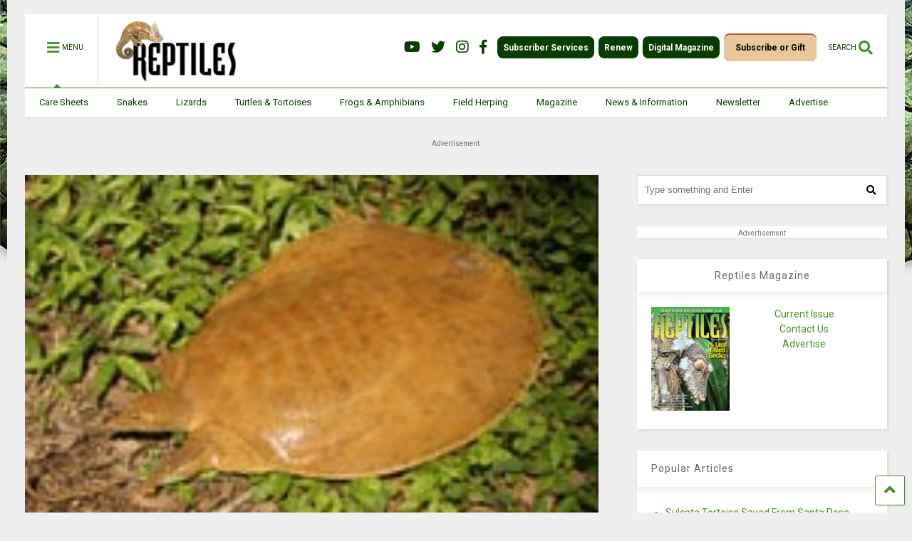

--- FILE ---
content_type: text/html; charset=UTF-8
request_url: https://reptilesmagazine.com/wp-admin/admin-ajax.php
body_size: 222
content:
<div class="post-related-item post-related-item-0 item-two">
						<a href="https://reptilesmagazine.com/butterflies-drink-the-tears-of-turtles-in-stunning-video/" title="Click to read" class="thumbnail item-thumbnail">
							<img src="https://img.youtube.com/vi/4Dj78JCKlPU/hqdefault.jpg" alt="Butterflies Drink the Tears of Turtles in Stunning Video" title="Butterflies Drink the Tears of Turtles in Stunning Video"/>
						</a>
						<h3 class="item-title"><a href="https://reptilesmagazine.com/butterflies-drink-the-tears-of-turtles-in-stunning-video/">Butterflies Drink the Tears of Turtles in Stunning Video</a></h3></div><div class="post-related-item post-related-item-1 ">
						<a href="https://reptilesmagazine.com/looking-for-a-pet-reptile-consider-a-breeder/" title="Click to read" class="thumbnail item-thumbnail">
							<img src="/wp-content/uploads/data-import/6fd47469/breeder20Russ.jpg" alt="Looking for A Pet Reptile? Consider A Breeder" title="Looking for A Pet Reptile? Consider A Breeder"/>
						</a>
						<h3 class="item-title"><a href="https://reptilesmagazine.com/looking-for-a-pet-reptile-consider-a-breeder/">Looking for A Pet Reptile? Consider A Breeder</a></h3></div>

--- FILE ---
content_type: text/html; charset=utf-8
request_url: https://www.google.com/recaptcha/api2/aframe
body_size: 183
content:
<!DOCTYPE HTML><html><head><meta http-equiv="content-type" content="text/html; charset=UTF-8"></head><body><script nonce="b6kV54v3G1pCHBgirI6wtQ">/** Anti-fraud and anti-abuse applications only. See google.com/recaptcha */ try{var clients={'sodar':'https://pagead2.googlesyndication.com/pagead/sodar?'};window.addEventListener("message",function(a){try{if(a.source===window.parent){var b=JSON.parse(a.data);var c=clients[b['id']];if(c){var d=document.createElement('img');d.src=c+b['params']+'&rc='+(localStorage.getItem("rc::a")?sessionStorage.getItem("rc::b"):"");window.document.body.appendChild(d);sessionStorage.setItem("rc::e",parseInt(sessionStorage.getItem("rc::e")||0)+1);localStorage.setItem("rc::h",'1768670350001');}}}catch(b){}});window.parent.postMessage("_grecaptcha_ready", "*");}catch(b){}</script></body></html>

--- FILE ---
content_type: text/javascript
request_url: https://reptilesmagazine.com/wp-content/themes/magone/assets/js/lib.js?ver=8.0
body_size: 3753
content:
/*STORAGE*/
// check if is firefox
var Magone_Is_Firefox = false;
if (jQuery('.is-firefox').css('display') != 'none') {
	Magone_Is_Firefox = true;
}
var Magone_Is_Ie9 = false;
if (jQuery('.is-ie9').css('display') != 'none') {
	Magone_Is_Ie9 = true;
}
var Magone_Is_Retina = false;


// store content to web browser
function magone_included_cookie() {
	if ('cookie' in document) {
		return true;
	}
	return false;
}
function magone_set_cookie(c_name,value,exdays) {
	if (!magone_included_cookie()) {
		return false;
	}
    var exdate=new Date();
    exdate.setDate(exdate.getDate() + exdays);
    var c_value=escape(value) + ((exdays==null) ? '' : '; expires='+exdate.toUTCString())+'; path=/';
    document.cookie=c_name + "=" + c_value;
	if (magone_get_cookie(c_name) !== value) {
		return false;
	}
	return true;
}
function magone_has_cookie() {
	if (magone_set_cookie('test', 'ok')) {
		return true;
	}
	return false;
}
function magone_get_cookie(c_name) {
	if (!magone_included_cookie()) {
		return '';
	}
    var i,x,y,ARRcookies=document.cookie.split(";");
    for (i=0;i<ARRcookies.length;i++)
    {
        x=ARRcookies[i].substr(0,ARRcookies[i].indexOf("="));
        y=ARRcookies[i].substr(ARRcookies[i].indexOf("=")+1);
        x=x.replace(/^\s+|\s+$/g,"");
        if (x==c_name)
        {
            return unescape(y);
        }
    }
	return '';
}
function magone_has_storage() {
	if(typeof(localStorage) !== "undefined") {
		return true;
	} 
	return false;
}
function magone_set_storage(key,value) {
	if (magone_has_storage()) {
		localStorage.setItem(key,value);
		return true;
	}
	return false;
}
function magone_get_storage(key) {
	if (magone_has_storage()) {
		var ret = localStorage.getItem(key);
		if (ret) {
			return ret;
		}
	}
	return '';
}
function magone_update_option(option_name, option_value) {
	if (magone_has_storage()) {
		return magone_set_storage(option_name, option_value);
	} else if (magone_has_cookie()) {
		return magone_set_cookie(option_name, option_value);
	}
	return false;
}
function magone_get_option(option_name) {
	if (magone_has_storage()) {
		return magone_get_storage(option_name);
	} else if (magone_has_cookie()) {
		return magone_get_cookie(option_name);
	}
	return '';
}



/*remake UI*/


/*IMAGE MASTER*/
function magone_is_high_density(){
    return ((window.matchMedia && (window.matchMedia('only screen and (min-resolution: 124dpi), only screen and (min-resolution: 1.3dppx), only screen and (min-resolution: 48.8dpcm)').matches || window.matchMedia('only screen and (-webkit-min-device-pixel-ratio: 1.3), only screen and (-o-min-device-pixel-ratio: 2.6/2), only screen and (min--moz-device-pixel-ratio: 1.3), only screen and (min-device-pixel-ratio: 1.3)').matches)) || (window.devicePixelRatio && window.devicePixelRatio > 1.3));
}


function magone_is_retina(){
    return ((window.matchMedia && (window.matchMedia('only screen and (min-resolution: 192dpi), only screen and (min-resolution: 2dppx), only screen and (min-resolution: 75.6dpcm)').matches || window.matchMedia('only screen and (-webkit-min-device-pixel-ratio: 2), only screen and (-o-min-device-pixel-ratio: 2/1), only screen and (min--moz-device-pixel-ratio: 2), only screen and (min-device-pixel-ratio: 2)').matches)) || (window.devicePixelRatio && window.devicePixelRatio >= 2)) && /(iPad|iPhone|iPod)/g.test(navigator.userAgent);
}

(function() {
    var root = (typeof exports === 'undefined' ? window : exports);
    
    function Retina() {}

    root.Retina = Retina;

    Retina.isRetina = function(){
        
    };
})();

function magone_srcset_parse(srcset) {
	
	var ret = srcset.split(', ');
	
	// colllect sets
	for (var i = 0; i < ret.length; i++) {
		ret[i] = ret[i].split(' ');
		if (ret[i].length == 2) {
			ret[i][1] = ret[i][1].replace('w', '');
			if (isNaN(ret[i][1])) {
				ret[i][1] = 0;
			}
			ret[i][1] = Number(ret[i][1]);
		}
	}
	
	// remove blank
	for (var i = ret.length - 1; i >= 0; i-=1) {
		if (ret[i].length != 2 || ret[i][1] == 0) {
			ret.splice(i, 1);
		}
	}

	// sort from low to high
	for (var i = 0; i < ret.length - 1; i++) {
		for (var j = i+1; j < ret.length; j++) {
			if (ret[i][1] > ret[j][1]) {
				var temp = ret[j];
				ret[j] = ret[i];
				ret[i] = temp;
			}
		}
	}

	return ret;
}
/*
You must make sure your image container has class name .item-thumbnail and add below css into your style sheet.

.item-thumbnail *, .item-thumbnail img {display:block;max-width: 9999px; max-height: 9999px; padding: 0!important;}
.item-thumbnail {overflow: hidden;display: block;z-index:9;}
*/
function magone_optimize_thumbnail_image(img) {
	var img = jQuery(img);
	var thumb = img.parent().parent();
	var thumb_top = thumb.offset().top;
	var thumb_left = thumb.offset().left;
	var img_top = img.offset().top;
	var img_left = img.offset().left;
	var img_w = img.width();	
	var img_h = img.height();
	
	// very large width, may be browser slow when drawing image
	if ((img_w > img_h * 3 || Magone_Is_Firefox) && (!img.is('.special'))) {
		img.addClass('special');
		// we must delay a bit to wait it drawing image completely
		setTimeout(function() {
			magone_optimize_thumbnail_image(img)
		}, 50);
		
		return;
	}
	
	if (thumb_left < img_left && img.parent().is('.item-thumbnail-resize-landscape')) {
		img
			.parent()
				.removeClass('item-thumbnail-resize-landscape')
				.addClass('item-thumbnail-resize-portrait');
		img.css('bottom', '0');
		
		// magazine cover image which has height larger than width
		// so may be main content of image can be on the top of image
		// (must update image width and height each time we resize with classes)
		var img_w = img.width();
		var img_h = img.height();
		if (img_h > 1.3 * img_w) {
			// we must allow it go to top
			img.css('bottom','auto');
		}
		
		// fix bug for firefox
		if (Magone_Is_Firefox) {		
			var img_h = img.height();
			var thumb_h = thumb.height();
			var img_top = ( img_h - thumb_h ) / 2;
			img.css('top', '-' + img_top + 'px').css('bottom', 'auto');				
		}
	} else if (thumb_top < img_top && img.parent().is('.item-thumbnail-resize-portrait')) {
		img
			.parent()
				.removeClass('item-thumbnail-resize-portrait')
				.addClass('item-thumbnail-resize-landscape');
	}
	
	img.addClass('optimized');
}
function magone_optimize_thumbnail(images) {
	if (typeof(images) != 'object') {
		images = jQuery('.thumbnail img');
	}	
	
	// replace small images first
	images.each(function($){
		var img = jQuery(this);
		var src = img.attr('src');		
		
		// if did not wrapped with resizer
		if (img.parent().is('.item-thumbnail')) {
			img.wrap('<span class="item-thumbnail-resize-landscape"></span>');
		}

		// process with images from media library
		// to select the right image to display
		var srcset = img.attr('data-ss');
		var src_ds = img.attr('data-s');
		var wid = img.attr('width');
		var hei = img.attr('height');
		if (typeof(srcset) != 'undefined' && typeof(wid) != 'undefined' && typeof(hei) != 'undefined') {
			src = src_ds;
			wid = Number(wid);
			hei = Number(hei);
			var ss = magone_srcset_parse(srcset);			
			if (ss.length && wid && hei) {
				// find desire width
				var thumb = img.parents('.thumbnail');				
				var thumb_h = thumb.height();
				var new_w = thumb.width(); // assume image width = thumb width
				var new_h = hei * new_w / wid; // so image heigh must be
				if (new_h < thumb_h) {
					// but seem new height is smaller than need
					// so we just increase width a bit
					new_w = wid * thumb_h / hei;
				}
								
				// search in srcset to find appropriate src
				var new_src = '';
				
				// just select the largest image, if retina
				if (Magone_Is_Retina) {
					new_w = new_w * 2;
				}
								
				if (!new_src) {
					// find for exactly first
					for (var i = 0; i < ss.length; i++) {
						if (ss[i][1] == new_w) {
							new_src = ss[i][0];
							break;
						}
					}
				}
								
				
				if (!new_src) {
					for (var i = 0; i < ss.length; i++) {
						if (ss[i][1] > new_w) {							
							new_src = ss[i][0];
							break;
						}
					}
					if (i < ss.length) {
						if (0 == i)	 { 
							new_src = ss[i][0]; // can not find lower image
						} else if (ss[i-1][1] >= new_w * 0.9 || magone.serve_scaled_images) {
							new_src = ss[i-1][0]; // if the lower not lower than 90%
						} else {
							new_src = ss[i][0]; // just pick the nearest higher
						}
					}
				}
				if (!new_src) {
					new_src = src; // not found, get adta from src
				} else {
					src = new_src; // update src for next processes
				}
				img.attr('src', new_src);
			}
		} else if ((typeof(src) == 'undefined' || !src) && typeof(src_ds) != 'undefined') {
			src = src_ds;
			img.attr('src', src);			
		}
		
				
		// replace youtube thumbnail to largest image
		if (src.indexOf('youtube.com') != -1 && src.indexOf('/default.') != -1) {			
			img.attr('src', src.replace('/default.', '/hqdefault.'));			
		}		
		
		if (img.parent().is('.natural-thumbnail')) {
			return;
		}
		
		img.each(function(){
			// Trigger load event (for Gecko and MSIE)
			if (this.complete) {
				jQuery(this).trigger('load');
				
				// This fixes IE9 issue
				if ( Magone_Is_Ie9 ) {
					this.src = this.src;
				}					
			}
		}).on('load', function (){								
			magone_optimize_thumbnail_image(this);
		});
		
	});
}

Magone_Is_Retina = (magone_is_high_density() || magone_is_retina());
magone_optimize_thumbnail();

jQuery(window).resize(function(){
	Magone_Is_Retina = (magone_is_high_density() || magone_is_retina());
	magone_optimize_thumbnail();
});



/*extra lib*/
function magone_is_number (variable) {
	return (typeof(variable) != 'undefined' && !isNaN(variable));
}

function magone_ajax_error(data) {
	return (!data || ((data.indexOf('<b>Warning:</b> ') != -1  || data.indexOf('Warning: ') != -1 || data.indexOf('Fatal error: ') != -1 || data.indexOf('<b>Fatal error:</b> ') != -1) && data.indexOf(' on line ') != -1));
}

function magone_select_all (elem) {
	jQuery(elem).select();
	// Work around Chrome's little problem
	jQuery(elem).mouseup(function() {
		// Prevent further mouseup intervention
		jQuery(elem).unbind("mouseup");
		return false;
	});
}

function magone_selectText(element) {
    var doc = document;
    var text = doc.getElementById(element);
    var range;
    var selection;    

    if (doc.body.createTextRange) { //ms
        range = doc.body.createTextRange();
        range.moveToElementText(text);
        range.select();
    } else if (window.getSelection) { //all others
        selection = window.getSelection();        
        range = doc.createRange();
        range.selectNodeContents(text);
        selection.removeAllRanges();
        selection.addRange(range);
    }
}

function magone_is_image_src(url) {
	return (url.toLowerCase().match/***/(/\.(jpeg|jpg|gif|png)$/)/***/ != null);
}

function magone_scroll_to(elem, delay) {
	if (typeof(elem) == 'undefined' || jQuery(elem).length == 0) {
		return;
	}
	if (typeof(delay) == 'undefined') {
		delay = 50;
	}
	jQuery('html, body').animate({
		scrollTop: jQuery(elem).offset().top
	}, delay);
}

function magone_is_variable_name_character(character) {
	var character = character.charCodeAt(0);
	if (character >= 'a'.charCodeAt(0) && 
		character <= 'z'.charCodeAt(0) ||
		character >= 'A'.charCodeAt(0) &&
		character <= 'Z'.charCodeAt(0) ||
		character >= '0'.charCodeAt(0) &&
		character <= '9'.charCodeAt(0) ||
		character == '_'.charCodeAt(0)) {
		return true;
	}

	return false;
}
function magone_url_to_slug(url) {
	for (var i = 0; i < url.length; i++) {
		if (!magone_is_variable_name_character(url[i])) {
			url = url.replace(url[i], '_');
		}
	}
	return url;
}

function magone_get_str_between_arrays(original_text, open_keys, close_keys) {
	var found = false;
	for (var i = 0; i < open_keys.length; i++) {
		if (original_text.indexOf(open_keys[i]) != -1) {
			original_text = original_text.split(open_keys[i])[1];
			found = true;
		}
	}
	if (!found) {
		return '';
	}
	for (var i = 0; i < close_keys.length; i++) {
		original_text = original_text.split(close_keys[i])[0];
	}

	return original_text;
}

function magone_is_image_src(url) {
	return (url.toLowerCase().match/***/(/\.(jpeg|jpg|gif|png)$/)/***/ != null);
}

function magone_get_youtube_video_id (url) {	
	if (url.indexOf('youtube') == -1 && url.indexOf('youtu.be') == -1) {
		return '';
	}
	return magone_get_str_between_arrays(url, ['/embed/','youtu.be/', '/videos/', '/v/', '?v=', '&v='], ['#', '/', '?', '&', '.']);
}

function magone_get_youtube_list_id (url) {
	if (url.indexOf('youtube') == -1 && url.indexOf('youtu.be') == -1) {
		return '';
	}
	return magone_get_str_between_arrays(url, ['list='], ['#', '/', '?', '&', '.']);	
}

function magone_get_vimeo_video_id (url) {
	if (url.indexOf('vimeo') == -1) {
		return '';
	}
	return magone_get_str_between_arrays(url, ['vimeo.com/', '/video/'], ['#', '/', '?', '&', '.']);	
}



--- FILE ---
content_type: application/javascript; charset=utf-8
request_url: https://fundingchoicesmessages.google.com/f/AGSKWxUWguDVCwB42iTkzzuXe9w1ibiSkyFlOHqf2Ec12zlv8IYw_ltS_hiRHewR_a2ziiTt-Q7pUtVz8U7Ka3KCq2vmk1najkSbLqvQPvk4nBcXSkjkyPjGuHl4p8NXOcSugf1BelorcQ==?fccs=W251bGwsbnVsbCxudWxsLG51bGwsbnVsbCxudWxsLFsxNzY4NjcwMzUwLDE5MjAwMDAwMF0sbnVsbCxudWxsLG51bGwsW251bGwsWzcsOSw2XSxudWxsLDIsbnVsbCwiZW4iLG51bGwsbnVsbCxudWxsLG51bGwsbnVsbCwzXSwiaHR0cHM6Ly9yZXB0aWxlc21hZ2F6aW5lLmNvbS9saXN0aW5ncy90dXJ0bGVzLXRvcnRvaXNlcy1jYXJlL3Ntb290aC1zb2Z0c2hlbGwtdHVydGxlLyIsbnVsbCxbWzgsIk05bGt6VWFaRHNnIl0sWzksImVuLVVTIl0sWzE5LCIyIl0sWzE3LCJbMF0iXSxbMjQsIiJdLFsyOSwiZmFsc2UiXV1d
body_size: 215
content:
if (typeof __googlefc.fcKernelManager.run === 'function') {"use strict";this.default_ContributorServingResponseClientJs=this.default_ContributorServingResponseClientJs||{};(function(_){var window=this;
try{
var np=function(a){this.A=_.t(a)};_.u(np,_.J);var op=function(a){this.A=_.t(a)};_.u(op,_.J);op.prototype.getWhitelistStatus=function(){return _.F(this,2)};var pp=function(a){this.A=_.t(a)};_.u(pp,_.J);var qp=_.Zc(pp),rp=function(a,b,c){this.B=a;this.j=_.A(b,np,1);this.l=_.A(b,_.Nk,3);this.F=_.A(b,op,4);a=this.B.location.hostname;this.D=_.Dg(this.j,2)&&_.O(this.j,2)!==""?_.O(this.j,2):a;a=new _.Og(_.Ok(this.l));this.C=new _.bh(_.q.document,this.D,a);this.console=null;this.o=new _.jp(this.B,c,a)};
rp.prototype.run=function(){if(_.O(this.j,3)){var a=this.C,b=_.O(this.j,3),c=_.dh(a),d=new _.Ug;b=_.fg(d,1,b);c=_.C(c,1,b);_.hh(a,c)}else _.eh(this.C,"FCNEC");_.lp(this.o,_.A(this.l,_.Ae,1),this.l.getDefaultConsentRevocationText(),this.l.getDefaultConsentRevocationCloseText(),this.l.getDefaultConsentRevocationAttestationText(),this.D);_.mp(this.o,_.F(this.F,1),this.F.getWhitelistStatus());var e;a=(e=this.B.googlefc)==null?void 0:e.__executeManualDeployment;a!==void 0&&typeof a==="function"&&_.Qo(this.o.G,
"manualDeploymentApi")};var sp=function(){};sp.prototype.run=function(a,b,c){var d;return _.v(function(e){d=qp(b);(new rp(a,d,c)).run();return e.return({})})};_.Rk(7,new sp);
}catch(e){_._DumpException(e)}
}).call(this,this.default_ContributorServingResponseClientJs);
// Google Inc.

//# sourceURL=/_/mss/boq-content-ads-contributor/_/js/k=boq-content-ads-contributor.ContributorServingResponseClientJs.en_US.M9lkzUaZDsg.es5.O/d=1/exm=ad_blocking_detection_executable,kernel_loader,loader_js_executable,web_iab_tcf_v2_signal_executable/ed=1/rs=AJlcJMzanTQvnnVdXXtZinnKRQ21NfsPog/m=cookie_refresh_executable
__googlefc.fcKernelManager.run('\x5b\x5b\x5b7,\x22\x5b\x5bnull,\\\x22reptilesmagazine.com\\\x22,\\\x22AKsRol9RABzmRIbSzRWD-iZp4_-Z8e2JgSzBMIWgE8o5vdZGWW2ZcRZUP7C-FM7F4lWv7X06P5eqWj3AUwPscLHrxqOKIDcRWxY_ngSEwV7D9_xlvEF22H3fcyrywfdgmCQMDfpTWHSRj--LCLpGE51v0ekEuHJfvg\\\\u003d\\\\u003d\\\x22\x5d,null,\x5b\x5bnull,null,null,\\\x22https:\/\/fundingchoicesmessages.google.com\/f\/AGSKWxV1b0CzwQeU0n-2ZcMh4VWYnsOupZgB6qSY21OoqduQCQu9cEWZ3oTVwzDX0uDENh_8VJ73SZqtEOCSi63F8JOH98DC8MVxvrjbNzF_XVd8geH8sbH76NsOPDA30a3SqVLCIPxWlA\\\\u003d\\\\u003d\\\x22\x5d,null,null,\x5bnull,null,null,\\\x22https:\/\/fundingchoicesmessages.google.com\/el\/AGSKWxWxa4k-DeaXLPhXSzqCOscDlElC5T0jJbJVrr9tolinloMhKq4jaKhUHolaMvCR7_pSVKLtSYqiixViK8rnlAgOfV-Z-3zmDEs3ivS2beLfh_BCR45OY-5WFM-G19t5dFE97DF0xQ\\\\u003d\\\\u003d\\\x22\x5d,null,\x5bnull,\x5b7,9,6\x5d,null,2,null,\\\x22en\\\x22,null,null,null,null,null,3\x5d,null,\\\x22Privacy and cookie settings\\\x22,\\\x22Close\\\x22,null,null,null,\\\x22Managed by Google. Complies with IAB TCF. CMP ID: 300\\\x22\x5d,\x5b2,1\x5d\x5d\x22\x5d\x5d,\x5bnull,null,null,\x22https:\/\/fundingchoicesmessages.google.com\/f\/AGSKWxVda28n8o5UWlYVtHWJdJ3MDZjSI-5IFPZRJORSsXpP0bCfpXpQDfdjBbpVM4toMVKqayoYoYqZ0QIHhMrRy5Y6UPY91NVBgYTheMdjcqJ84Iy-GwoB-GbGu-wTd_fpaOUQCrQf2Q\\u003d\\u003d\x22\x5d\x5d');}

--- FILE ---
content_type: application/javascript; charset=utf-8
request_url: https://fundingchoicesmessages.google.com/f/AGSKWxW8fhkxGeDZ2bI3Lx7_9GsRMKQ4uwPp283v2DTgWGOhzmIx6dM0oaqeuG22IJ9fI2wDLyiO4XBXrgsCemDkLrTcADQW7V3FzUBMFxchYEFdoouj9UrHoco3U7Mq7mdw9qquJhChZd3HaOThjz-_FUeGj0pV_iEZeNToAs6HOnJW_jD642lAF-SLkRp2/_/ad_display./cmg_ad..ads1-/ads/mpu?-contrib-ads/
body_size: -1291
content:
window['d9c5ce00-bd78-4616-8fb4-6b2d15459a4f'] = true;